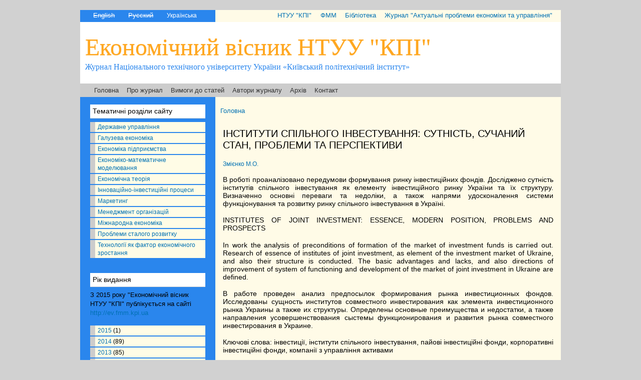

--- FILE ---
content_type: text/html; charset=utf-8
request_url: http://economy.kpi.ua/uk/node/267
body_size: 6853
content:
<!DOCTYPE html PUBLIC "-//W3C//DTD XHTML+RDFa 1.0//EN"
  "http://www.w3.org/MarkUp/DTD/xhtml-rdfa-1.dtd">
<html xmlns="http://www.w3.org/1999/xhtml" xml:lang="uk" version="XHTML+RDFa 1.0" dir="ltr"
  xmlns:content="http://purl.org/rss/1.0/modules/content/"
  xmlns:dc="http://purl.org/dc/terms/"
  xmlns:foaf="http://xmlns.com/foaf/0.1/"
  xmlns:og="http://ogp.me/ns#"
  xmlns:rdfs="http://www.w3.org/2000/01/rdf-schema#"
  xmlns:sioc="http://rdfs.org/sioc/ns#"
  xmlns:sioct="http://rdfs.org/sioc/types#"
  xmlns:skos="http://www.w3.org/2004/02/skos/core#"
  xmlns:xsd="http://www.w3.org/2001/XMLSchema#">

<head profile="http://www.w3.org/1999/xhtml/vocab">
  <meta http-equiv="Content-Type" content="text/html; charset=utf-8" />
<link rel="shortcut icon" href="http://economy.kpi.ua/files/favicon.ico" type="image/vnd.microsoft.icon" />
<meta name="description" content="В роботі проаналізовано передумови формування ринку інвестиційних фондів. Досліджено сутність інститутів спільного інвестування як елементу інвестиційного ринку України та їх структуру. Визначенно основні переваги та недоліки, а також напрями удосконалення системи функціонування та розвитку ринку спільного інвестування в Україні. INSTITUTES OF JOINT INVESTMENT: ESSENCE, MODERN" />
<meta name="keywords" content="Галузева економіка, Інвестиції, Інститути спільного інвестування, Пайові інвестиційні фонди, Компанії з управління активами" />
  <title>ІНСТИТУТИ СПІЛЬНОГО ІНВЕСТУВАННЯ: СУТНІСТЬ, СУЧАНИЙ СТАН, ПРОБЛЕМИ ТА ПЕРСПЕКТИВИ | Економічний вісник НТУУ "КПІ"</title>
  <link type="text/css" rel="stylesheet" href="http://economy.kpi.ua/files/css/css_xE-rWrJf-fncB6ztZfd2huxqgxu4WO-qwma6Xer30m4.css" media="all" />
<link type="text/css" rel="stylesheet" href="http://economy.kpi.ua/files/css/css_hYCLW089C9S9sP3ZYkuG6R-Q5ZHbEhblZBFjwZ_bE_I.css" media="all" />
<link type="text/css" rel="stylesheet" href="http://economy.kpi.ua/files/css/css_Kwa0UDz4gWMoLxZZ6_LyNA2SBh8u5CnKedaVrxsr7mM.css" media="all" />
<link type="text/css" rel="stylesheet" href="http://economy.kpi.ua/files/css/css_widdwpCSPOu1j70XpgcnjN8iSqdkD0jKey5Kp1X5DJQ.css" media="all" />
<link type="text/css" rel="stylesheet" href="http://economy.kpi.ua/files/css/css_2THG1eGiBIizsWFeexsNe1iDifJ00QRS9uSd03rY9co.css" media="print" />

<!--[if lte IE 7]>
<link type="text/css" rel="stylesheet" href="http://economy.kpi.ua/themes/bartik/css/ie.css?p8tb4z" media="all" />
<![endif]-->

<!--[if IE 6]>
<link type="text/css" rel="stylesheet" href="http://economy.kpi.ua/themes/bartik/css/ie6.css?p8tb4z" media="all" />
<![endif]-->
  <script type="text/javascript" src="http://economy.kpi.ua/files/js/js_vDrW3Ry_4gtSYaLsh77lWhWjIC6ml2QNkcfvfP5CVFs.js"></script>
<script type="text/javascript">
<!--//--><![CDATA[//><!--
jQuery.extend(Drupal.settings, {"basePath":"\/","pathPrefix":"uk\/","ajaxPageState":{"theme":"bartik","theme_token":"8yuE9meyGxQqzOU-JuPCGCy7wEyR_l7jI63OkvgrTQk","js":{"misc\/jquery.js":1,"misc\/jquery.once.js":1,"misc\/drupal.js":1},"css":{"modules\/system\/system.base.css":1,"modules\/system\/system.menus.css":1,"modules\/system\/system.messages.css":1,"modules\/system\/system.theme.css":1,"modules\/field\/theme\/field.css":1,"modules\/node\/node.css":1,"modules\/search\/search.css":1,"modules\/user\/user.css":1,"sites\/all\/modules\/views\/css\/views.css":1,"sites\/all\/modules\/ctools\/css\/ctools.css":1,"modules\/locale\/locale.css":1,"themes\/bartik\/css\/layout.css":1,"themes\/bartik\/css\/style.css":1,"themes\/bartik\/css\/colors.css":1,"themes\/bartik\/css\/print.css":1,"themes\/bartik\/css\/ie.css":1,"themes\/bartik\/css\/ie6.css":1}},"urlIsAjaxTrusted":{"\/uk\/node\/267":true}});
//--><!]]>
</script>
</head>
<body class="html not-front not-logged-in one-sidebar sidebar-first page-node page-node- page-node-267 node-type-article i18n-uk" >
  <div id="skip-link">
    <a href="#main-content" class="element-invisible element-focusable">Skip to main content</a>
  </div>
    <div id="page-wrapper"><div id="page">

  <div id="header" class="with-secondary-menu"><div class="section clearfix">
      <div class="region region-header">
    <div id="block-locale-language" class="block block-locale">

    <h2 class="element-invisible">Languages</h2>
  
  <div class="content">
    <ul class="language-switcher-locale-url"><li class="en first"><span class="language-link locale-untranslated" xml:lang="en">English</span></li>
<li class="ru"><span class="language-link locale-untranslated" xml:lang="ru">Русский</span></li>
<li class="uk last active"><a href="/uk/node/267" class="language-link active" xml:lang="uk">Українська</a></li>
</ul>  </div>
</div>
  </div>
	      <div id="secondary-menu" class="navigation">
        <h2 class="element-invisible">Secondary menu</h2><ul id="secondary-menu-links" class="links inline clearfix"><li class="menu-558 first"><a href="http://kpi.ua" title="Сайт НТУУ &quot;КПІ&quot;">НТУУ &quot;КПІ&quot;</a></li>
<li class="menu-645"><a href="http://fmm.kpi.ua" title="">ФММ</a></li>
<li class="menu-560"><a href="http://library.kpi.ua" title="">Бібліотека</a></li>
<li class="menu-1227 last"><a href="http://probl-economy.kpi.ua/" title="У збірнику публікуються результати наукових досліджень студентів та аспіратів, що навчаються на факультеті. Значна частина статей, що публікуються у збірнику наукових праць, – результати наукових досліджень магістрів та бакалаврів факультету. ">Журнал &quot;Актуальні проблеми економіки та управління&quot;</a></li>
</ul>      </div> <!-- /#secondary-menu -->
        
  
    
          <div id="name-and-slogan">

                              <div id="site-name">
    
                <a href="/uk" title="Головна" rel="home">Економічний вісник НТУУ "КПІ"</a>
         
            </div>
          
                  <div id="site-slogan">
            Журнал Національного технічного університету України «Київський політехнічний інститут»          </div>
        
      </div> <!-- /#name-and-slogan -->
        
	      <div id="main-menu" class="navigation">
        <h2 class="element-invisible">Main menu</h2><ul id="main-menu-links" class="links clearfix"><li class="menu-198 first"><a href="/uk" title="">Головна</a></li>
<li class="menu-496"><a href="http://ev.fmm.kpi.ua/about" title="Економічний вісник Національного технічного університету України «Київський політехнічний інститут»">Про журнал</a></li>
<li class="menu-587"><a href="/uk/node/6" title="Вимоги до статей, що подаються до збірника наукових праць &quot;Економічний вісник НТУУ &quot;КПІ&quot;">Вимоги до статей</a></li>
<li class="menu-1211"><a href="/uk/sitemap" title="Список авторів журналу">Автори журналу</a></li>
<li class="menu-1208"><a href="http://economy.kpi.ua/uk/issue" title="Архів матеріалів за роками видання">Архів</a></li>
<li class="menu-562 last"><a href="/uk/contact" title="Контактна інформація редакції Економічного вісника НТУУ &quot;КПІ&quot;">Контакт</a></li>
</ul>      </div> <!-- /#main-menu -->
    
  </div></div> <!-- /.section, /#header -->

  
  <div id="main-wrapper" class="clearfix"><div id="main" class="clearfix">

          <div id="sidebar-first" class="column sidebar"><div class="section">
          <div class="region region-sidebar-first">
    <div id="block-menu-menu-structure" class="block block-menu">

    <h2>Тематичні розділи сайту</h2>
  
  <div class="content">
    <ul class="menu clearfix"><li class="first leaf"><a href="http://economy.kpi.ua/uk/taxonomy/term/258" title="Державне управління">Державне управління</a></li>
<li class="leaf"><a href="http://economy.kpi.ua/uk/taxonomy/term/141" title="">Галузева економіка</a></li>
<li class="leaf"><a href="http://economy.kpi.ua/uk/taxonomy/term/206" title="Економіка підприємства">Економіка підприємства</a></li>
<li class="leaf"><a href="http://economy.kpi.ua/uk/taxonomy/term/291" title="">Економіко-математичне моделювання</a></li>
<li class="leaf"><a href="http://economy.kpi.ua/uk/economic_theory" title="">Економічна теорія</a></li>
<li class="leaf"><a href="http://economy.kpi.ua/uk/taxonomy/term/297" title="">Інноваційно-інвестиційні процеси</a></li>
<li class="leaf"><a href="http://economy.kpi.ua/uk/taxonomy/term/373" title="">Маркетинг</a></li>
<li class="leaf"><a href="http://economy.kpi.ua/uk/taxonomy/term/518" title="Менеджмент організацій">Менеджмент організацій</a></li>
<li class="leaf"><a href="http://economy.kpi.ua/uk/taxonomy/term/118" title="">Міжнародна економіка</a></li>
<li class="leaf"><a href="http://economy.kpi.ua/uk/taxonomy/term/37" title="Проблеми сталого розвитку національної економіки">Проблеми сталого розвитку</a></li>
<li class="last leaf"><a href="http://economy.kpi.ua/uk/taxonomy/term/561" title="Технології як фактор економічного зростання">Технології як фактор економічного зростання</a></li>
</ul>  </div>
</div>
<div id="block-views-issue-block-1" class="block block-views">

    <h2>Рік видання</h2>
  
  <div class="content">
    <div class="view view-issue view-id-issue view-display-id-block_1 view-dom-id-50a5400e442758dc2f686fb8044691f9">
            <div class="view-header">
      <p>З 2015 року "Економічний вісник НТУУ "КПІ" публікується на сайті <a href="http://ev.fmm.kpi.ua">http://ev.fmm.kpi.ua</a></p>
    </div>
  
  
  
      <div class="view-content">
      <div class="item-list">
  <ul class="views-summary">
      <li><a href="/uk/issue/2015">2015</a>
              (1)
          </li>
      <li><a href="/uk/issue/2014">2014</a>
              (89)
          </li>
      <li><a href="/uk/issue/2013">2013</a>
              (85)
          </li>
      <li><a href="/uk/issue/2012">2012</a>
              (71)
          </li>
      <li><a href="/uk/issue/2011">2011</a>
              (74)
          </li>
      <li><a href="/uk/issue/2010">2010</a>
              (47)
          </li>
      <li><a href="/uk/issue/2009">2009</a>
              (70)
          </li>
      <li><a href="/uk/issue/2008">2008</a>
              (52)
          </li>
      <li><a href="/uk/issue/2007">2007</a>
              (1)
          </li>
      <li><a href="/uk/issue/2006">2006</a>
              (1)
          </li>
      <li><a href="/uk/issue/2005">2005</a>
              (1)
          </li>
      <li><a href="/uk/issue/2004">2004</a>
              (1)
          </li>
    </ul>
</div>
    </div>
  
  
  
  
  
  
</div>  </div>
</div>
<div id="block-search-form" class="block block-search">

    
  <div class="content">
    <form action="/uk/node/267" method="post" id="search-block-form" accept-charset="UTF-8"><div><div class="container-inline">
      <h2 class="element-invisible">Search form</h2>
    <div class="form-item form-type-textfield form-item-search-block-form">
  <label class="element-invisible" for="edit-search-block-form--2">Search </label>
 <input title="Enter the terms you wish to search for." type="text" id="edit-search-block-form--2" name="search_block_form" value="" size="15" maxlength="128" class="form-text" />
</div>
<div class="form-actions form-wrapper" id="edit-actions"><input type="submit" id="edit-submit" name="op" value="Search" class="form-submit" /></div><input type="hidden" name="form_build_id" value="form-etcpXMOp6PzlyTMIQfhlgl-uzoPJLgE5MwbD-hju4Yo" />
<input type="hidden" name="form_id" value="search_block_form" />
</div>
</div></form>  </div>
</div>
<div id="block-views-search-block" class="block block-views">

    
  <div class="content">
    <div class="view view-search view-id-search view-display-id-block view-dom-id-891c3fe43be8fdab3fb0b95bdea9a125">
        
  
  
      <div class="view-content">
        <div class="views-row views-row-1 views-row-odd views-row-first views-row-last">
      
  <div class="views-field views-field-body">        <div class="field-content"></div>  </div>  </div>
    </div>
  
  
  
  
  
  
</div>  </div>
</div>
  </div>
      </div></div> <!-- /.section, /#sidebar-first -->
    
    <div id="content" class="column">
	
	        <div id="breadcrumb"><h2 class="element-invisible">You are here</h2><div class="breadcrumb"><a href="/uk">Головна</a></div></div>
    
	    
  
		<div class="section">
            <a id="main-content"></a>
                    <h1 class="title" id="page-title">
          ІНСТИТУТИ СПІЛЬНОГО ІНВЕСТУВАННЯ: СУТНІСТЬ, СУЧАНИЙ СТАН, ПРОБЛЕМИ ТА ПЕРСПЕКТИВИ        </h1>
                          <div class="tabs">
                  </div>
                          <div class="region region-content">
    <div id="block-system-main" class="block block-system">

    
  <div class="content">
    <div id="node-267" class="node node-article node-promoted node-full clearfix" about="/uk/node/267" typeof="sioc:Item foaf:Document">

      <span property="dc:title" content="ІНСТИТУТИ СПІЛЬНОГО ІНВЕСТУВАННЯ: СУТНІСТЬ, СУЧАНИЙ СТАН, ПРОБЛЕМИ ТА ПЕРСПЕКТИВИ" class="rdf-meta element-hidden"></span>
  
  <div class="content clearfix">
    <div class="field field-name-field-author field-type-taxonomy-term-reference field-label-hidden clearfix"><ul class="links"><li class="taxonomy-term-reference-0"><a href="/uk/taxonomy/term/624" typeof="skos:Concept" property="rdfs:label skos:prefLabel">Змієнко М.О.</a></li></ul></div><div class="field field-name-body field-type-text-with-summary field-label-hidden"><div class="field-items"><div class="field-item even" property="content:encoded"><p>В роботі проаналізовано передумови формування ринку інвестиційних фондів. Досліджено сутність інститутів спільного інвестування як елементу інвестиційного ринку України та їх структуру. Визначенно основні переваги та недоліки, а також напрями удосконалення системи функціонування та розвитку ринку спільного інвестування в Україні.</p>
<p>INSTITUTES OF JOINT INVESTMENT: ESSENCE, MODERN POSITION, PROBLEMS AND PROSPECTS</p>
<p>In work the analysis of preconditions of formation of the market of investment funds is carried out. Research of essence of institutes of joint investment, as element of the investment market of Ukraine, and also their structure is conducted. The basic advantages and lacks, and also directions of improvement of system of functioning and development of the market of joint investment in Ukraine are defined. </p>
<p>В работе проведен анализ предпосылок формирования рынка инвестиционных фондов. Исследованы сущность институтов совместного инвестирования как элемента инвестиционного рынка Украины а также их структуры. Определены основные преимущества и недостатки, а также направления усовершенствования сыстемы функционирования и развития рынка совместного инвестирования в Украине.</p>
<p>Ключові слова: інвестиції, інститути спільного інвестування, пайові інвестиційні фонди, корпоративні інвестиційні фонди, компанії з управління активами</p>
</div></div></div><div class="field field-name-field-references field-type-text-long field-label-above"><div class="field-label">Література:&nbsp;</div><div class="field-items"><div class="field-item even"><p>1.	Закон України «Про інститути спільного інвестування (пайові та корпоративні фонди)», від 15.03.2001 р. № 2299-IІІ.<br />
2.	Шкура І.С. Становлення та розвиток інститутів спільного інвестування в Україні / І.С. Шкура // Академічний огляд. – 2009. – № 2. – С. 60-66.<br />
3.	Що таке інститути спільного інвестування (ІСІ)? [Електронний ресурс] // Українська асоціація інвестиційного бізнесу. – Режим доступу: http://www.uaib.com.ua/abcpeople/abetka_isi/5909. html<br />
4.	Крейдич І.М. Оцінка діяльності інститутів спільного інвестування в Україні [Текст] / І.М. Крейдич // Економічний вісник НТУУ «КПІ». – 2009. – № 6. – с. 11–18.<br />
5.	Аналітичний огляд ринку спільного інвестування у 2 кварталі 2010 року [Електронний ресурс] // Українська асоціація інвестиційного бізнесу. – Режим доступу : http://www.uaib.com.ua/analituaib/analytics/kvartal_anal/131031.html<br />
6.	Бізнес з управління активами: результати 2004 року // Українська асоціація інвестиційного бізнесу. – Режим доступу: http://www.uaib.com.ua/analituaib/year_analit_uaib.html<br />
7.	Мошенський С.З. Фондовий ринок та інституційне інвестування в Україні: вплив на інвестиційну безпеку держави: монографія / С.З. Мошенський. – Житомир, 2008. – 432 с.<br />
8.	Колесник О.С. Інститути спільного інвестування: світовий досвід та українські перспективи: монографія / О.С. Колесник. – К., 2010. – 142 с.<br />
9.	Косова Т.Д. Фінансові інститути в системі управління інвестиційним процесом: монографія / Т.Д. Косова. – Донецьк: Норд-Прес, 2008. – 338 c.</p>
</div></div></div><div class="field field-name-field-upload field-type-file field-label-above"><div class="field-label">Завантажити текст статті:&nbsp;</div><div class="field-items"><div class="field-item even"><span class="file"><img class="file-icon" alt="Microsoft Office document icon" title="application/msword" src="/modules/file/icons/x-office-document.png" /> <a href="http://economy.kpi.ua/files/files/28_kpi_2011.doc" type="application/msword; length=104448">28_kpi_2011.doc</a></span></div></div></div><div class="field field-name-field-tags field-type-taxonomy-term-reference field-label-hidden clearfix"><ul class="links"><li class="taxonomy-term-reference-0" rel="dc:subject"><a href="/uk/taxonomy/term/141" typeof="skos:Concept" property="rdfs:label skos:prefLabel">Галузева економіка</a></li><li class="taxonomy-term-reference-1" rel="dc:subject"><a href="/uk/taxonomy/term/144" typeof="skos:Concept" property="rdfs:label skos:prefLabel">Інвестиції</a></li><li class="taxonomy-term-reference-2" rel="dc:subject"><a href="/uk/taxonomy/term/646" typeof="skos:Concept" property="rdfs:label skos:prefLabel">Інститути спільного інвестування</a></li><li class="taxonomy-term-reference-3" rel="dc:subject"><a href="/uk/taxonomy/term/647" typeof="skos:Concept" property="rdfs:label skos:prefLabel">Пайові інвестиційні фонди</a></li><li class="taxonomy-term-reference-4" rel="dc:subject"><a href="/uk/taxonomy/term/645" typeof="skos:Concept" property="rdfs:label skos:prefLabel">Компанії з управління активами</a></li></ul></div>  </div>

  
  
</div>




<script type="text/javascript">stLight.options({publisher: "4e3e9bfc-e142-460a-980c-9dcc991d94d5", doNotHash: false, doNotCopy: false, hashAddressBar: false});</script>
<script>
var options={ "publisher": "4e3e9bfc-e142-460a-980c-9dcc991d94d5", "position": "right", "ad": { "visible": false, "openDelay": 5, "closeDelay": 0}, "chicklets": { "items": ["facebook", "twitter", "linkedin", "email", "sharethis"]}};
var st_hover_widget = new sharethis.widgets.hoverbuttons(options);
</script>
  </div>
</div>
  </div>
      
    </div></div> <!-- /.section, /#content -->

    
  </div></div> <!-- /#main, /#main-wrapper -->

  
  <div id="footer-wrapper"><div class="section">

    
          <div id="footer" class="clearfix">
          <div class="region region-footer">
    <div id="block-block-1" class="block block-block">

    
  <div class="content">
    <p>З 2015 року "Економічний вісник НТУУ "КПІ" публікується на сайті <a href="http://ev.fmm.kpi.ua">http://ev.fmm.kpi.ua</a><br />
2011-2014 © Національний технічний університет України «Київський політехнічний інститут»<br />
2011-2014 © Факультет менеджменту та маркетингу<br />
2004-2014 © Авторські права належать авторам статей<br />
Київ, 03056, Україна, проспект Перемоги, 37, корпус 1, кім. 237<br />
Тел. (044) 236-96-73<br />
Е-mail: <a href="mailto:fmm@kpi.ua">fmm@kpi.ua</a></p>
<div style="position:fixed;height:0em;overflow:hidden">
<a rel="dofollow" href="https://allescortservices.com/" target="_blank" title="bursa escort">bursa escort</a> -<br /><a rel="dofollow" href="http://bursa-escorts.com/" target="_blank" title="bursa escort">bursa escort</a> -<br /><a rel="dofollow" href="https://www.cityescort.org/" target="_blank" title="bursa escort">bursa escort</a> -<br /><a rel="dofollow" href="http://www.ithacarh.com/" target="_blank" title="bursa escort">bursa escort</a> -<br /><a rel="dofollow" href="http://elitescorts.com/" target="_blank" title="istanbul escort">istanbul escort</a> -
</div>
  </div>
</div>
  </div>
      </div> <!-- /#footer -->
    
  </div></div> <!-- /.section, /#footer-wrapper -->

</div></div> <!-- /#page, /#page-wrapper -->
  </body>
</html>
